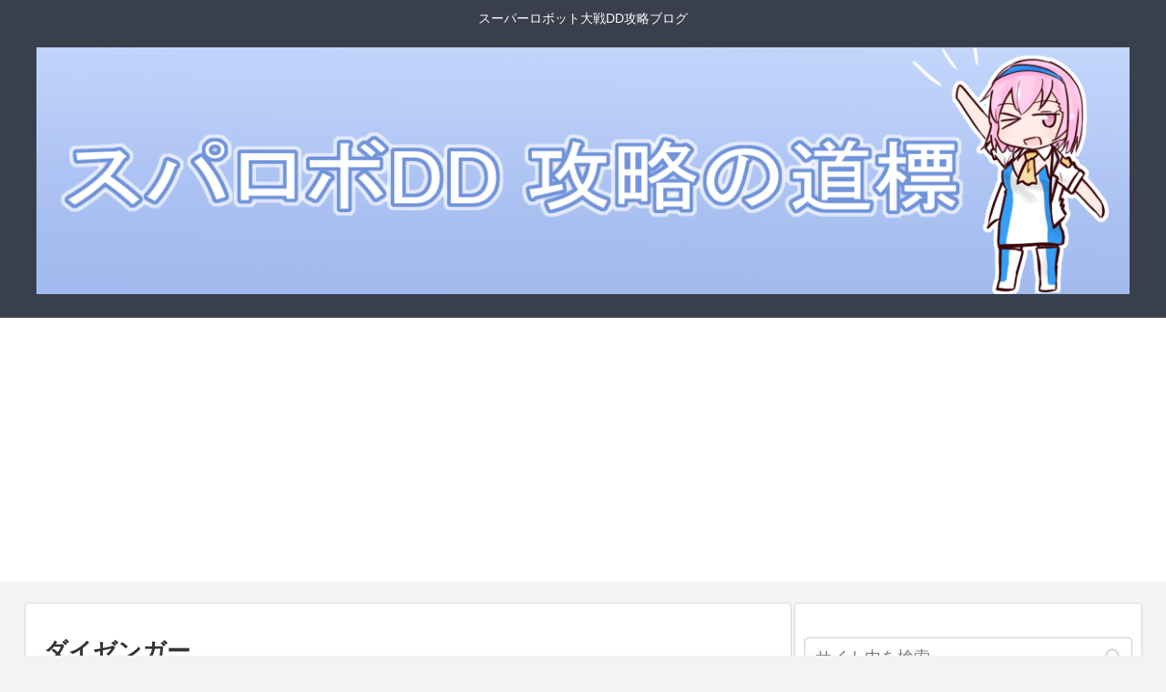

--- FILE ---
content_type: text/html; charset=utf-8
request_url: https://www.google.com/recaptcha/api2/aframe
body_size: 264
content:
<!DOCTYPE HTML><html><head><meta http-equiv="content-type" content="text/html; charset=UTF-8"></head><body><script nonce="-trd9Zn920h-uFpS2Znh9g">/** Anti-fraud and anti-abuse applications only. See google.com/recaptcha */ try{var clients={'sodar':'https://pagead2.googlesyndication.com/pagead/sodar?'};window.addEventListener("message",function(a){try{if(a.source===window.parent){var b=JSON.parse(a.data);var c=clients[b['id']];if(c){var d=document.createElement('img');d.src=c+b['params']+'&rc='+(localStorage.getItem("rc::a")?sessionStorage.getItem("rc::b"):"");window.document.body.appendChild(d);sessionStorage.setItem("rc::e",parseInt(sessionStorage.getItem("rc::e")||0)+1);localStorage.setItem("rc::h",'1769465635068');}}}catch(b){}});window.parent.postMessage("_grecaptcha_ready", "*");}catch(b){}</script></body></html>